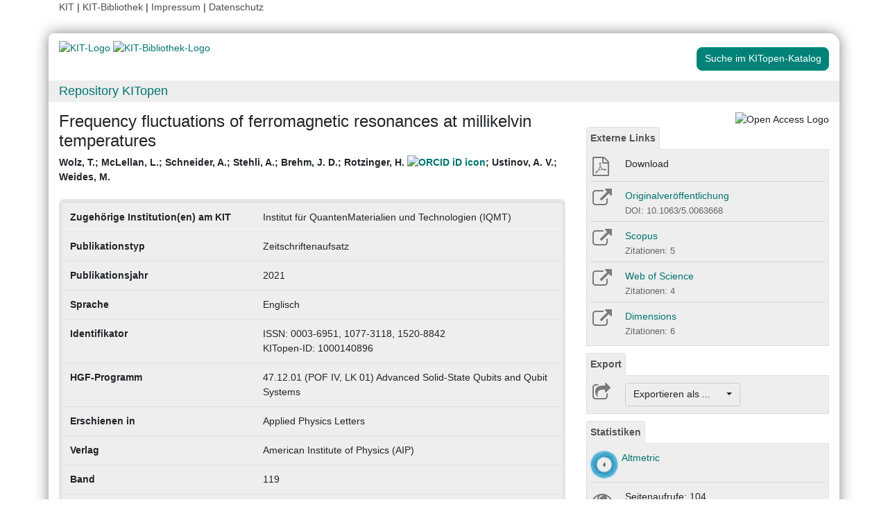

--- FILE ---
content_type: text/html; charset=UTF-8
request_url: https://publikationen.bibliothek.kit.edu/1000140896
body_size: 7613
content:
<!doctype html>
<html lang="de" style="font-size:14px;">
<head>
    <!-- Required meta tags -->
    <meta charset="utf-8">
    <meta name="viewport" content="width=device-width, initial-scale=1, shrink-to-fit=no">

    <!-- Bootstrap CSS -->
    <link rel="stylesheet" type="text/css" href="https://dbkit.bibliothek.kit.edu/css/bootstrap4.min.css"/>
    <!-- Font Awesome CSS -->
    <link rel="stylesheet" type="text/css" href="https://dbkit.bibliothek.kit.edu/css/font-awesome.min.css"/>
    <!-- kitopen css -->
    <link rel="stylesheet" type="text/css" href="https://dbkit.bibliothek.kit.edu/vv/css/kitopen.css"/>

    <title>Frequency fluctuations of ferromagnetic resonances at millikel...</title>


        
                            <meta name="citation_title"
                                      content="Frequency fluctuations of ferromagnetic resonances at millikelvin temperatures">
                    <meta name="DC.title"
                                      content="Frequency fluctuations of ferromagnetic resonances at millikelvin temperatures">
                    <meta name="title"
                                            property="og:title"
                                      content="Frequency fluctuations of ferromagnetic resonances at millikelvin temperatures">
                    <meta name="citation_publication_date"
                                      content="2021">
                    <meta name="DC.issued"
                                      content="2021">
                    <meta name="publish_date"
                                            property="og:publish_date"
                                      content="2021">
                    <meta name="citation_doi"
                                      content="10.1063/5.0063668">
                    <meta name="DC.identifier"
                                      content="10.1063/5.0063668">
                    <meta name="citation_issn"
                                      content="0003-6951, 1077-3118, 1520-8842">
                    <meta name="DC.identifier"
                                      content="0003-6951, 1077-3118, 1520-8842">
                    <meta name="citation_journal_title"
                                      content="Applied Physics Letters">
                    <meta name="DC.relation.ispartof"
                                      content="Applied Physics Letters">
                    <meta name="citation_volume"
                                      content="119">
                    <meta name="DC.citation.volume"
                                      content="119">
                    <meta name="citation_issue"
                                      content="21">
                    <meta name="DC.citation.issue"
                                      content="21">
                    <meta name="author"
                                      content="Wolz, T.">
                    <meta name="DC.Creator"
                                      content="Wolz, T.">
                    <meta name="citation_author"
                                      content="Wolz, T.">
                    <meta name="author"
                                      content="McLellan, L.">
                    <meta name="DC.Creator"
                                      content="McLellan, L.">
                    <meta name="citation_author"
                                      content="McLellan, L.">
                    <meta name="author"
                                      content="Schneider, A.">
                    <meta name="DC.Creator"
                                      content="Schneider, A.">
                    <meta name="citation_author"
                                      content="Schneider, A.">
                    <meta name="author"
                                      content="Stehli, A.">
                    <meta name="DC.Creator"
                                      content="Stehli, A.">
                    <meta name="citation_author"
                                      content="Stehli, A.">
                    <meta name="author"
                                      content="Brehm, J. D.">
                    <meta name="DC.Creator"
                                      content="Brehm, J. D.">
                    <meta name="citation_author"
                                      content="Brehm, J. D.">
                    <meta name="author"
                                      content="Rotzinger, H.">
                    <meta name="DC.Creator"
                                      content="Rotzinger, H.">
                    <meta name="citation_author"
                                      content="Rotzinger, H.">
                    <meta name="author"
                                      content="Ustinov, A. V.">
                    <meta name="DC.Creator"
                                      content="Ustinov, A. V.">
                    <meta name="citation_author"
                                      content="Ustinov, A. V.">
                    <meta name="author"
                                      content="Weides, M.">
                    <meta name="DC.Creator"
                                      content="Weides, M.">
                    <meta name="citation_author"
                                      content="Weides, M.">
                    <meta name="citation_firstpage"
                                      content="212403">
                    <meta name="DC.citation.spage"
                                      content="212403">
            

    <meta property="og:type" content="website"/>
    <meta property="fb:app_id" content="2263202380408891"/>

        <meta property="og:url" content="https://publikationen.bibliothek.kit.edu/1000140896"/>
            <meta property="og:logo" content="https://dbkit.bibliothek.kit.edu/vv/img/kitlogo.svg"/>
        

        
</head>

<body>

<div class="container" style="padding-bottom:20px">
    <div class="float-end">
        <a class="navlinks" href="https://kit.edu/" target="_blank" rel="noopener">KIT</a> |
        <a class="navlinks" href="https://www.bibliothek.kit.edu/" target="_blank" rel="noopener">KIT-Bibliothek </a> |
        <a class="navlinks" href="https://www.bibliothek.kit.edu/76.php" target="_blank" rel="noopener">Impressum</a> |
        <a class="navlinks" href="https://www.bibliothek.kit.edu/datenschutz.php" target="_blank" rel="noopener">Datenschutz</a>
    </div>
</div>

<div class="container"
     style="border-radius: 8px 15px 8px 15px; margin-top:0.5em;margin-bottom:5px;padding-bottom:10px;padding-top:10px;box-shadow: 0px 0px 20px grey;">


    <div class="row">

        <div class="col-12 col-md-9">
            <a href="https://www.kit.edu" target="_blank" rel="noopener">
                                    <img alt="KIT-Logo" src="https://dbkit.bibliothek.kit.edu/vv/img/kitlogo.svg" class="kitlogo" width="200" height="92" >
                            </a>
            <a href="https://www.bibliothek.kit.edu"
               target="_blank"
               rel="noopener"
            >
                <img alt="KIT-Bibliothek-Logo"
                     src="https://dbkit.bibliothek.kit.edu/vv/img/kitbib_header.png"
                     class="kitbiblogo"
                     style="overflow:hidden"
                     height="94px"
                     width="396"
                >

            </a>
        </div>


        <div class="col-12 text-center col-md-3">
                                        <a href="https://publikationen.bibliothek.kit.edu/#&recordid=KITSRCE1000140896" target="_blank" rel="nofollow noopener"
                   class="btn kitopenSearchButton"
                   style="background-color: rgb(0,130,120); color: #FFFFFF; border-color: #009682; border-radius: 8px;">
                    Suche im KITopen-Katalog
                </a>
            
        </div>
    </div>


        <div class="row">
        <div class="col-12 frameHeading">
            <h4 style="font-size:18px;margin-top:5px;margin-bottom:5px">
                <a href="//www.bibliothek.kit.edu/kitopen.php" rel="noopener"
                      style="vertical-align: middle;margin-left:15px">Repository KITopen</a>
            </h4>
        </div>
    </div>


        

<script src="https://dbkit.bibliothek.kit.edu/js/jquery.min.js"></script>
<script src="https://dbkit.bibliothek.kit.edu/js/popper.min.js"></script>
<script src="https://dbkit.bibliothek.kit.edu/js/bootstrap4.min.js"></script>
<script src="https://dbkit.bibliothek.kit.edu/vv/js/landingpage.js"></script>


<link rel="stylesheet" type="text/css" href="https://dbkit.bibliothek.kit.edu/vv/css/landingpage.css"/>


<div class="row">


    <div class="col-12 col-lg-8">
        <h1 id="landingpagetitle" class="latex">Frequency fluctuations of ferromagnetic resonances at millikelvin temperatures</h1>
        <div id="KIT_KITopen_allauthors"  
                            onclick="
                            let elemToShow = document.getElementById('KIT_KITopen_additionalauthors');
                            let points = document.getElementById('KIT_KITopen_authors_points');
                            if (!elemToShow) {return true;}
                            if(elemToShow.style.display === 'none'){
                                elemToShow.style.display='';
                                points.style.display='none';
                            } else{ 
                                elemToShow.style.display = 'none';
                                points.style.display = '';
                            }"
                            class="KIT_KITopen_authors"><span style="white-space: nowrap;">Wolz, T.</span>; <span style="white-space: nowrap;">McLellan, L.</span>; <span style="white-space: nowrap;">Schneider, A.</span>; <span style="white-space: nowrap;">Stehli, A.</span>; <span style="white-space: nowrap;">Brehm, J. D.</span>; <span style="white-space: nowrap;">Rotzinger, H. <a href="https://orcid.org/0000-0003-0467-2480" target="_blank">
                        <img src="https://dbkit.bibliothek.kit.edu/vv/images/ORCIDiD_iconvector.svg" alt="ORCID iD icon" title="ORCID-Profil aufrufen (externer Link)" style="height: 15px;vertical-align:top"></a></span>; <span style="white-space: nowrap;">Ustinov, A. V.</span>; <span style="white-space: nowrap;">Weides, M.</span><BR><span style="font-size:smaller;font-style:normal;font-weight: normal;"></span></div>
        <br>

                
                
        <section class="abstract" id="landingpageabstract">
                                                        </section>

                <div id="KITopenButtonView-default" class="">
            <div id="KITopenButtonView">
                <!-- Button View Styling (for Primo and Landingpage) -->
<link rel="stylesheet" type="text/css" href="https://dbkit.bibliothek.kit.edu/vv/css/buttonview.css"/>



<script>
    function redirectURL(url) {
        window.open(url, '_blank');
    };

    function downloadOaDoi() {

        
        var url = "https://dbkit.bibliothek.kit.edu/api/v1/vv_veroeff/anonymous/oadoi_pdf_url?id=1000140896&locale=de";
        var id = "1000140896";
        
        //try ajax download:
        //beware, the call must be async:false, because firefox has a different behavior for window.open in async-calls
        $.ajax({
            type: 'GET',
            url: url,
            dataType: 'jsonp',
            timeout: 6000,
            async: false,
            success: function (data) {
                //check if everything went fine

                if (typeof (data) === 'object' && data.hasOwnProperty('pdf_url')) {

                    //when the data url is present redirect the user there
                    if (data.pdf_url !== null) {
                        // manipulate download link
                        window.location = data.pdf_url;
                    }
                    // if the pdf url is null there was likely an error
                    else {
                        alert('Es ist im Moment keine Open Access Version verfügbar. Bitte benutzen Sie stattdessen den Link zur "Originalveröffentlichung".');
                    }

                } else {
                    //show error
                    alert('Fehler beim holen der URL. Bitte versuchen Sie es später noch einmal oder benutzen Sie stattdessen den Link zur "Originalveröffentlichung".');
                }
            },
            error: function (data) {
                alert('Fehler beim Zugriff auf den oaDoi Service. Bitte versuchen Sie es später noch einmal');
                //show local error
            },
            //  jsonp: 'jsonp',
            data: {
                id: id,
            }

        });
    };

    function openShareOnMastodonForm() {
        $("#mastodon-instance-input").on("input", function() {
            $("#mastodon-instance-selection a").attr("href", "https://" + encodeURIComponent($(this).val()) + "/share?text=" + document.querySelector("#share-on-mastodon").getAttribute('data-link-text'))
        })
        $("#mastodon-instance-selection").show();
        $("#mastodon-instance-input").trigger("input").select();
    };

</script>


<!-- open access logo (first row) -->
<div style="float:right" id="buttons_oa_logo">
            <img alt="Open Access Logo" src="https://dbkit.bibliothek.kit.edu/vv/img/oa_logo_plos_transparent.svg" height="40" width="100">
    </div>
<br style="clear:both" id="buttons_oa_logo_empty_line"/>


 
 



 


         <div class="buttonTabPanel">


        <div class="panel-heading">
            <ul class="nav nav-tabs">
                <li class="nav-item"><a href="#" data-toggle="tab" class="nav-link active">Externe Links</a>
                </li>
            </ul>
        </div>

        <div class="container landingpage-panel-body" style="">


                            <div class="landingpage-panel-entry">

                    <div class="row">
                        <div class="col-2 iconcolumn">

                                    <span onclick="downloadOaDoi()">
                                        <i class="fa fa-file-pdf-o KITopen_buttonview_defaultIcon"
                                           style="cursor: pointer;" aria-hidden="true"></i>
                                    </span>

                        </div>
                        <div class="col-10">
                            <span onclick="downloadOaDoi()" class="downloadTextLink" title="">Download</span>


                        </div>
                    </div>

                </div>
            


                            <div class="landingpage-panel-entry">

                    <div class="row">
                        <div class="col-2 iconcolumn">

                            <a href="https://doi.org/10.1063/5.0063668" target="_blank" rel="noopener">
                                <i class="fa fa-external-link KITopen_buttonview_defaultIcon" aria-hidden="true"></i>
                            </a>

                        </div>
                        <div class="col-10">
                            <a href="https://doi.org/10.1063/5.0063668" class="downloadTextLink" title="" target="_blank"
                               rel="noopener">Originalveröffentlichung</a>
                            <br>
                            <span class="small_darkgrey_on_lightgrey">
                                        DOI: 10.1063/5.0063668
                                    </span>

                        </div>
                    </div>

                </div>
            

            
                            <div class="landingpage-panel-entry">
                    <div class="row">
                        <div class="col-2 iconcolumn">

                            <a href="https://www.scopus.com/record/display.uri?eid=2-s2.0-85120161177&amp;origin=resultslist" target="_blank" rel="noopener" title="Link zu Scopus">
                                <i class="fa fa-external-link KITopen_buttonview_defaultIcon" aria-hidden="true"></i>
                            </a>

                        </div>
                        <div class="col-10">
                                                        <a href="https://www.scopus.com/record/display.uri?eid=2-s2.0-85120161177&amp;origin=resultslist" class="downloadTextLink" target="_blank"
                               rel="noopener"> Scopus</a>
                                                                                        <br>
                                <span class="small_darkgrey_on_lightgrey">
                                            Zitationen: 5
                                        </span>
                            
                        </div>
                    </div>

                </div>
             
            
                            <div class="landingpage-panel-entry">
                    <div class="row">
                        <div class="col-2 iconcolumn">

                            <a href="https://www.webofscience.com/wos/woscc/full-record/WOS:000749549600001" target="_blank" rel="noopener" title="Link zu Web of Science">
                                <i class="fa fa-external-link KITopen_buttonview_defaultIcon" aria-hidden="true"></i>
                            </a>

                        </div>
                        <div class="col-10">
                            <a href="https://www.webofscience.com/wos/woscc/full-record/WOS:000749549600001" class="downloadTextLink" title="" target="_blank"
                               rel="noopener">Web of Science</a>

                                                            <br>
                                <span class="small_darkgrey_on_lightgrey">
                                            Zitationen: 4
                                        </span>
                            
                        </div>
                    </div>
                </div>
             

            
                            <div class="landingpage-panel-entry">
                    <div class="row">
                        <div class="col-2 iconcolumn">

                            <a href="https://badge.dimensions.ai/details/id/pub.1142723664" target="_blank" rel="noopener"
                               title="Link zu Dimensions">
                                <i class="fa fa-external-link KITopen_buttonview_defaultIcon" aria-hidden="true"></i>
                            </a>

                        </div>
                        <div class="col-10">
                            <a href="https://badge.dimensions.ai/details/id/pub.1142723664" class="downloadTextLink" title="" target="_blank"
                               rel="noopener">Dimensions</a>

                                                            <br>
                                <span class="small_darkgrey_on_lightgrey">
                                            Zitationen: 6
                                        </span>
                            
                        </div>
                    </div>
                </div>
             
            
             

        </div>     </div>
    



<div class="buttonTabPanel">


    <div class="panel-heading">
        <ul class="nav nav-tabs">
            <li class="nav-item"><a href="#" data-toggle="tab" class="nav-link active">Export</a></li>
        </ul>
    </div>

    <div class="container landingpage-panel-body" style="">


        <div class="landingpage-panel-entry">
            <div class="row">
                <div class="col-2 iconcolumn">
                    <i class="fa fa-share-square-o KITopen_buttonview_defaultIcon" aria-hidden="true"></i>
                </div>
                <div class="col-10">

                    
                    <div class="dropdown">
                        <button class="btn dropdown-toggle" style="background-color:#eee;border-color: #ccc"
                                type="button"
                                id="dropdownMenu1" data-toggle="dropdown" aria-haspopup="true" aria-expanded="false">
                            Exportieren als ...&nbsp;&nbsp;&nbsp;&nbsp;
                            <span class="caret"></span>
                        </button>
                        <div class="dropdown-menu" aria-labelledby="dropdownMenu1" style="height:auto">
                            <a class="dropdown-item"
                               href="https://publikationen.bibliothek.kit.edu/publikationslisten/get.php?id=1000140896&format=bibtex">BibTeX
                                (UTF-8)</a>
                            <a class="dropdown-item"
                               href="https://publikationen.bibliothek.kit.edu/publikationslisten/get.php?id=1000140896&format=bibtex_ascii">BibTeX
                                (ASCII)</a>
                            <a class="dropdown-item"
                               href="https://publikationen.bibliothek.kit.edu/publikationslisten/get.php?id=1000140896&format=endnote_refer">EndNote/Refer
                                (.enw)</a>
                            <a class="dropdown-item"
                               href="https://publikationen.bibliothek.kit.edu/publikationslisten/get.php?id=1000140896&format=ris">RIS</a>
                            <a class="dropdown-item"
                               href="https://publikationen.bibliothek.kit.edu/publikationslisten/get.php?id=1000140896&format=csl_json">CSL-JSON</a>
                            <a class="dropdown-item"
                               href="https://publikationen.bibliothek.kit.edu/publikationslisten/get.php?id=1000140896&format=isi">ISI</a>
                        </div>
                    </div>
                </div>
            </div>
        </div>
    </div> </div> 





<div id="kit-statistics-panel" class="buttonTabPanel" style="display:none">


    <div class="panel-heading">
        <ul class="nav nav-tabs">
            <li class="nav-item"><a href="#" data-toggle="tab" class="nav-link active">Statistiken</a></li>
        </ul>
    </div>

    <div id="kit-statistics-panel-container" class="container-fluid landingpage-panel-body">


        
                            <script>
                if (document.getElementById("kit-statistics-panel")) {
                    document.getElementById("kit-statistics-panel").style.display = "block";
                }
                if (document.getElementById("kit-pageViews-row")) {
                    document.getElementById("kit-pageViews-row").style.display = "block";
                }
            </script>
            <div id="kit-pageViews-row" class="landingpage-panel-entry">
                <div class="row">
                    <div class="col-2 iconcolumn">
                        <i class="fa fa-eye KITopen_buttonview_defaultIcon" aria-hidden="true"></i>
                    </div>
                    <div class="col-10">
                        Seitenaufrufe: 104
                                                    <br>
                            <span class="small_darkgrey_on_lightgrey"> seit 12.12.2021 </span>
                                            </div>
                </div>

            </div>
        
                

    </div> </div> 



    



<div id="kit-coverimage-panel" class="buttonTabPanel"
     style="display:none;text-align: center;padding-top:10px;">


    
    

</div> 

<div class="buttonTabPanel landingpageSharePanel" style="padding-top:10px;text-decoration:none">

    <a href="mailto:?subject=Frequency%20fluctuations%20of%20ferromagnetic%20resonances%20at%20millikelvin%20temperatures&body=https%3A%2F%2Fpublikationen.bibliothek.kit.edu%2F1000140896"
       title="Per E-Mail teilen"
    >
        
            <svg xmlns="http://www.w3.org/2000/svg" viewBox="0 0 448 512" style="height:2rem">
                <!--! Font Awesome Free 6.4.2 by @fontawesome - https://fontawesome.com License - https://fontawesome.com/license (Commercial License) Copyright 2023 Fonticons, Inc. -->
                <style>svg {
                        fill: #7b7b7b
                    }</style>
                <path d="M400 32H48C21.49 32 0 53.49 0 80v352c0 26.51 21.49 48 48 48h352c26.51 0 48-21.49 48-48V80c0-26.51-21.49-48-48-48zM178.117 262.104C87.429 196.287 88.353 196.121 64 177.167V152c0-13.255 10.745-24 24-24h272c13.255 0 24 10.745 24 24v25.167c-24.371 18.969-23.434 19.124-114.117 84.938-10.5 7.655-31.392 26.12-45.883 25.894-14.503.218-35.367-18.227-45.883-25.895zM384 217.775V360c0 13.255-10.745 24-24 24H88c-13.255 0-24-10.745-24-24V217.775c13.958 10.794 33.329 25.236 95.303 70.214 14.162 10.341 37.975 32.145 64.694 32.01 26.887.134 51.037-22.041 64.72-32.025 61.958-44.965 81.325-59.406 95.283-70.199z"/>
            </svg>
        
    </a>

    <a href="https://www.linkedin.com/sharing/share-offsite/?url=https%3A%2F%2Fpublikationen.bibliothek.kit.edu%2F1000140896"
       title="Auf LinkedIn teilen"
       target="_blank"
       rel="noopener"
       style="padding: 0px  10px 0px  10px;">
        
            <svg xmlns="http://www.w3.org/2000/svg" viewBox="0 0 448 512" style="height:2rem">
                <!--!Font Awesome Free 6.7.2 by @fontawesome - https://fontawesome.com License - https://fontawesome.com/license/free Copyright 2025 Fonticons, Inc.-->
                <style>svg {
                        fill: #7b7b7b
                    }</style>
                <path d="M416 32H31.9C14.3 32 0 46.5 0 64.3v383.4C0 465.5 14.3 480 31.9 480H416c17.6 0 32-14.5 32-32.3V64.3c0-17.8-14.4-32.3-32-32.3zM135.4 416H69V202.2h66.5V416zm-33.2-243c-21.3 0-38.5-17.3-38.5-38.5S80.9 96 102.2 96c21.2 0 38.5 17.3 38.5 38.5 0 21.3-17.2 38.5-38.5 38.5zm282.1 243h-66.4V312c0-24.8-.5-56.7-34.5-56.7-34.6 0-39.9 27-39.9 54.9V416h-66.4V202.2h63.7v29.2h.9c8.9-16.8 30.6-34.5 62.9-34.5 67.2 0 79.7 44.3 79.7 101.9V416z"/>
            </svg>
        
    </a>

    <a href="https://bsky.app/intent/compose?text=Frequency%20fluctuations%20of%20ferromagnetic%20resonances%20at%20millikelvin%20temperatures+https%3A%2F%2Fpublikationen.bibliothek.kit.edu%2F1000140896"
       title="Auf Bluesky teilen"
       target="_blank"
       rel="noopener"
       style="padding: 0px  10px 0px  0px;">

        
        <svg xmlns="http://www.w3.org/2000/svg" viewBox="0 0 448 512" style="height:2rem">
            <style>svg {
                    fill: #7b7b7b
                }</style>
            <svg xmlns="http://www.w3.org/2000/svg" viewBox="0 0 448 512">
                <!--!Font Awesome Free 6.7.2 by @fontawesome - https://fontawesome.com License - https://fontawesome.com/license/free Copyright 2025 Fonticons, Inc.-->
                <path d="M64 32C28.7 32 0 60.7 0 96L0 416c0 35.3 28.7 64 64 64l320 0c35.3 0 64-28.7 64-64l0-320c0-35.3-28.7-64-64-64L64 32zM224 247.4c14.5-30 54-85.8 90.7-113.3c26.5-19.9 69.3-35.2 69.3 13.7c0 9.8-5.6 82.1-8.9 93.8c-11.4 40.8-53 51.2-90 44.9c64.7 11 81.2 47.5 45.6 84c-67.5 69.3-97-17.4-104.6-39.6c0 0 0 0 0 0l-.3-.9c-.9-2.6-1.4-4.1-1.8-4.1s-.9 1.5-1.8 4.1c-.1 .3-.2 .6-.3 .9c0 0 0 0 0 0c-7.6 22.2-37.1 108.8-104.6 39.6c-35.5-36.5-19.1-73 45.6-84c-37 6.3-78.6-4.1-90-44.9c-3.3-11.7-8.9-84-8.9-93.8c0-48.9 42.9-33.5 69.3-13.7c36.7 27.5 76.2 83.4 90.7 113.3z"/>
            </svg> 
    </a>

    <a href="#"
       id="share-on-mastodon"
       data-link-text="Frequency%20fluctuations%20of%20ferromagnetic%20resonances%20at%20millikelvin%20temperatures+https%3A%2F%2Fpublikationen.bibliothek.kit.edu%2F1000140896"
       title="Auf Mastodon teilen"
       onclick="openShareOnMastodonForm();return false;">
        
        <svg xmlns="http://www.w3.org/2000/svg" viewBox="0 0 448 512" style="height:2rem">
            <style>svg {
                    fill: #7b7b7b
                }</style>
            <svg xmlns="http://www.w3.org/2000/svg" viewBox="0 0 448 512">
                <!--!Font Awesome Free 6.7.2 by @fontawesome - https://fontawesome.com License - https://fontawesome.com/license/free Copyright 2025 Fonticons, Inc.-->
                <path d="M433 179.1c0-97.2-63.7-125.7-63.7-125.7-62.5-28.7-228.6-28.4-290.5 0 0 0-63.7 28.5-63.7 125.7 0 115.7-6.6 259.4 105.6 289.1 40.5 10.7 75.3 13 103.3 11.4 50.8-2.8 79.3-18.1 79.3-18.1l-1.7-36.9s-36.3 11.4-77.1 10.1c-40.4-1.4-83-4.4-89.6-54a102.5 102.5 0 0 1 -.9-13.9c85.6 20.9 158.7 9.1 178.8 6.7 56.1-6.7 105-41.3 111.2-72.9 9.8-49.8 9-121.5 9-121.5zm-75.1 125.2h-46.6v-114.2c0-49.7-64-51.6-64 6.9v62.5h-46.3V197c0-58.5-64-56.6-64-6.9v114.2H90.2c0-122.1-5.2-147.9 18.4-175 25.9-28.9 79.8-30.8 103.8 6.1l11.6 19.5 11.6-19.5c24.1-37.1 78.1-34.8 103.8-6.1 23.7 27.3 18.4 53 18.4 175z"/>
            </svg>
            
    </a>
    <div id="mastodon-instance-selection" style="display: none; padding: 0.5rem 0px">
        <label for="mastodon-instance-input">auf</label>
        <div class="input-group">
            <input id="mastodon-instance-input" type="text" class="form-control" value="mastodon.social"
                   style="width:10rem;flex:none">
            <span class="input-group-btn">
            <a class="" href="#" target="_blank">
            <i class="fa fa-arrow-circle-right" style="
                font-size: 2rem;
                padding-left: 0.5rem;
                color: var(--secondary);">

            </i>
            </a>
             </span>
        </div>
    </div>


</div>

    <script>

                //send async ajax request to get the image from the local server
                var requestURL = "https://dbkit.bibliothek.kit.edu/api/v1/vv_veroeff/anonymous/altmetric_badge?doi=10.1063/5.0063668&locale=de";
                $.ajax({
                    url: requestURL,
                    dataType: "html"       
                }).done(function(data, textStatus, jqXHR ) {

                            if (typeof data === "string" && data.length > 0) {
                                $(data).prependTo("#kit-statistics-panel-container");
                                //display the whole panel:
                                $("#kit-statistics-panel").css("display", "inline");
                            }
                        });
        </script>

            </div>
        </div>



                <div style="background-color: #EEE;border-radius: 8px 8px 8px 8px; border:5px solid #e5e5e5;">
            <table class="table">
                                                            <tr>
                            <td><b>Zugehörige Institution(en) am KIT</b></td>
                            <td class="dont-break-out">Institut für QuantenMaterialien und Technologien (IQMT)</td>
                        </tr>
                                                                                <tr>
                            <td><b>Publikationstyp</b></td>
                            <td class="dont-break-out">Zeitschriftenaufsatz</td>
                        </tr>
                                                                                <tr>
                            <td><b>Publikationsjahr</b></td>
                            <td class="dont-break-out">2021</td>
                        </tr>
                                                                                                                                                                                                                                <tr>
                            <td><b>Sprache</b></td>
                            <td class="dont-break-out">Englisch </td>
                        </tr>
                                                                                                                    <tr>
                            <td><b>Identifikator</b></td>
                            <td class="dont-break-out">ISSN: 0003-6951, 1077-3118, 1520-8842<br />
KITopen-ID: 1000140896</td>
                        </tr>
                                                                                <tr>
                            <td><b>HGF-Programm</b></td>
                            <td class="dont-break-out">47.12.01 (POF IV, LK 01) Advanced Solid-State Qubits and Qubit Systems</td>
                        </tr>
                                                                                                                    <tr>
                            <td><b>Erschienen in</b></td>
                            <td class="dont-break-out">Applied Physics Letters</td>
                        </tr>
                                                                                                                                                        <tr>
                            <td><b>Verlag</b></td>
                            <td class="dont-break-out">American Institute of Physics (AIP)</td>
                        </tr>
                                                                                                                    <tr>
                            <td><b>Band</b></td>
                            <td class="dont-break-out">119</td>
                        </tr>
                                                                                <tr>
                            <td><b>Heft</b></td>
                            <td class="dont-break-out">21</td>
                        </tr>
                                                                                <tr>
                            <td><b>Seiten</b></td>
                            <td class="dont-break-out">212403</td>
                        </tr>
                                                                                                                                                                                                                                                                                                                                                                                                                                                                                                                                                                    <tr>
                            <td><b>Vorab online veröffentlicht am</b></td>
                            <td class="dont-break-out">22.11.2021</td>
                        </tr>
                                                                                                                                                                                                                                <tr>
                            <td><b>Nachgewiesen in</b></td>
                            <td class="dont-break-out"><a href="https://badge.dimensions.ai/details/id/pub.1142723664" target="_blank">Dimensions</a><br><a href="https://www.scopus.com/record/display.uri?eid=2-s2.0-85120161177&origin=resultslist" target="_blank">Scopus</a><br><a href="https://openalex.org/W3216094626" target="_blank">OpenAlex</a><br><a href="https://www.webofscience.com/wos/woscc/full-record/WOS:000749549600001" target="_blank">Web of Science</a><br></td>
                        </tr>
                                                                                                                                                                                                                                                                                                                                            <tr>
                            <td><b>Globale Ziele für nachhaltige Entwicklung</b></td>
                            <td class="dont-break-out"><a href="https://unric.org/de/17ziele/sdg-16/" target="_blank"><img src="https://dbkit.bibliothek.kit.edu/api/v1/vv_sdg/anonymous/record/get_attribute?attribute=logo&record_id=1015.105&locale=de" alt="Ziel 16 – Frieden, Gerechtigkeit und starke Institutionen" title="Ziel 16 – Frieden, Gerechtigkeit und starke Institutionen" width="150" style="padding: 2px 2px 2px 2px"></a></td>
                        </tr>
                                    
            </table>
        </div>

    </div>

    <div id="KITopenButtonView-lg" class="d-none d-lg-block col-lg-4">
    </div>

</div>


<script>
    window.MathJax = {
        startup: {
            elements: document.querySelectorAll(
                '#landingpagetitle,#landingpageabstract, #kitopen_field_relationen_in_kitopen'
            )
        },
        tex: {
            packages: ['base', 'ams', 'physics', 'noerrors', 'noundefined'],
            inlineMath: [['$', '$'], ['\\(', '\\)']],
            processEnvironments: false,
        },
        noundefined: {
            color: ''
        }
    };
</script>

<script src="https://dbkit.bibliothek.kit.edu/mathjax/tex-chtml-full.js"></script>



</div>

<div class="container">
    <div class="row">
        <div class="col">
            <span class="small">KIT – Die Universität in der Helmholtz-Gemeinschaft</span>
        </div>
        <div class="col">
                            <span class="small float-end">KITopen Landing Page</span>
                    </div>

    </div>
</div>

</body>
</html>


--- FILE ---
content_type: text/html; charset=utf-8
request_url: https://dbkit.bibliothek.kit.edu/api/v1/vv_veroeff/anonymous/altmetric_badge?doi=10.1063/5.0063668&locale=de
body_size: 101863
content:
<div id="kit-altmetrics-row"
     class="row-fluid col-lg-12 landingpage-panel-entry"
     style="display: block;"
>
    <div class="row">
        <div class="col-xs-2" style="padding-left: 0; padding-right: 0; width: 40px">
            <div id="kit-altmetrics-link">
                <a target="_blank"
                   href="https://www.altmetric.com/details.php?citation_id=109536622"
                   style="display:inline-block;"
                   rel="noopener"
                >
                                            <img src="[data-uri]"
                             alt="Article has an altmetric score of 4"
                             width="40"
                             height="40"
                             style="border: 0; margin: 0; max-width: none;"
                        >
                                    </a>
            </div>
        </div>
        <div class="col-xs-10" style="padding-left: 5px; height: 40px;">
            <a id="kit-altmetrics-link-text"
               href="https://www.altmetric.com/details.php?citation_id=109536622"
               class="downloadTextLink kitopen_centered_buttontext"
               title="View record in Altmetric."
               target="_blank" rel="noopener">
                Altmetric
            </a>
        </div>
    </div>
</div>
